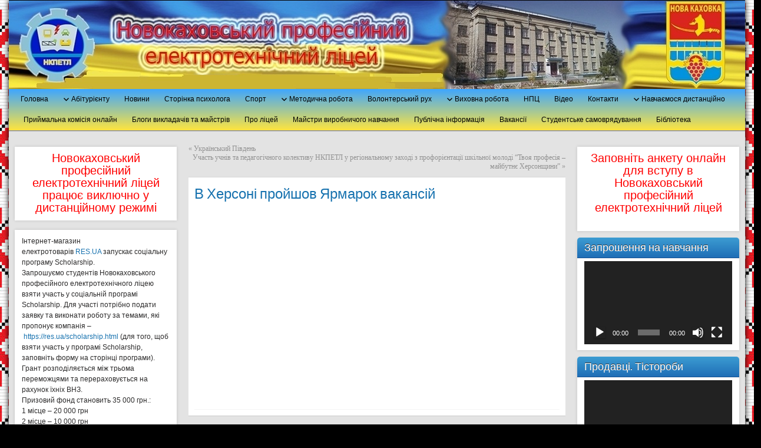

--- FILE ---
content_type: text/html; charset=UTF-8
request_url: https://nkpetl.org.ua/video/v-xersoni-projshov-yarmarok-vakansij/
body_size: 16638
content:
<!DOCTYPE html PUBLIC "-//W3C//DTD XHTML 1.0 Strict//EN" "http://www.w3.org/TR/xhtml1/DTD/xhtml1-strict.dtd">
<html xmlns="http://www.w3.org/1999/xhtml" lang="uk">
<head profile="http://gmpg.org/xfn/11">
    <meta http-equiv="Content-Type" content="text/html; charset=UTF-8" />
    <meta http-equiv="X-UA-Compatible" content="IE=Edge" />
    <title>В Херсоні пройшов Ярмарок вакансій » Новокаховський професійний електротехнічний ліцей | Новокаховський професійний електротехнічний ліцей</title>
    <link rel="pingback" href="https://nkpetl.org.ua/xmlrpc.php" /> 
    
	  
<!-- All In One SEO Pack 3.6.2[342,440] -->
<script type="application/ld+json" class="aioseop-schema">{"@context":"https://schema.org","@graph":[{"@type":"Organization","@id":"https://nkpetl.org.ua/#organization","url":"https://nkpetl.org.ua/","name":"Новокаховський професійний електротехнічний ліцей","sameAs":[]},{"@type":"WebSite","@id":"https://nkpetl.org.ua/#website","url":"https://nkpetl.org.ua/","name":"Новокаховський професійний електротехнічний ліцей","publisher":{"@id":"https://nkpetl.org.ua/#organization"},"potentialAction":{"@type":"SearchAction","target":"https://nkpetl.org.ua/?s={search_term_string}","query-input":"required name=search_term_string"}},{"@type":"WebPage","@id":"https://nkpetl.org.ua/video/v-xersoni-projshov-yarmarok-vakansij/#webpage","url":"https://nkpetl.org.ua/video/v-xersoni-projshov-yarmarok-vakansij/","inLanguage":"uk","name":"В Херсоні пройшов Ярмарок вакансій","isPartOf":{"@id":"https://nkpetl.org.ua/#website"},"breadcrumb":{"@id":"https://nkpetl.org.ua/video/v-xersoni-projshov-yarmarok-vakansij/#breadcrumblist"},"datePublished":"2018-05-07T07:34:09+00:00","dateModified":"2019-05-02T07:34:52+00:00"},{"@type":"Article","@id":"https://nkpetl.org.ua/video/v-xersoni-projshov-yarmarok-vakansij/#article","isPartOf":{"@id":"https://nkpetl.org.ua/video/v-xersoni-projshov-yarmarok-vakansij/#webpage"},"author":{"@id":"https://nkpetl.org.ua/author/admin/#author"},"headline":"В Херсоні пройшов Ярмарок вакансій","datePublished":"2018-05-07T07:34:09+00:00","dateModified":"2019-05-02T07:34:52+00:00","commentCount":0,"mainEntityOfPage":{"@id":"https://nkpetl.org.ua/video/v-xersoni-projshov-yarmarok-vakansij/#webpage"},"publisher":{"@id":"https://nkpetl.org.ua/#organization"},"articleSection":"Відео"},{"@type":"Person","@id":"https://nkpetl.org.ua/author/admin/#author","name":"admin","sameAs":[],"image":{"@type":"ImageObject","@id":"https://nkpetl.org.ua/#personlogo","url":"https://secure.gravatar.com/avatar/2fa47e1e319f6fafe060c8633254fb75?s=96&d=mm&r=g","width":96,"height":96,"caption":"admin"}},{"@type":"BreadcrumbList","@id":"https://nkpetl.org.ua/video/v-xersoni-projshov-yarmarok-vakansij/#breadcrumblist","itemListElement":[{"@type":"ListItem","position":1,"item":{"@type":"WebPage","@id":"https://nkpetl.org.ua/","url":"https://nkpetl.org.ua/","name":"Новокаховський професійний електротехнічний ліцей"}},{"@type":"ListItem","position":2,"item":{"@type":"WebPage","@id":"https://nkpetl.org.ua/video/v-xersoni-projshov-yarmarok-vakansij/","url":"https://nkpetl.org.ua/video/v-xersoni-projshov-yarmarok-vakansij/","name":"В Херсоні пройшов Ярмарок вакансій"}}]}]}</script>
<link rel="canonical" href="https://nkpetl.org.ua/video/v-xersoni-projshov-yarmarok-vakansij/" />
<!-- All In One SEO Pack -->
<link rel='dns-prefetch' href='//s.w.org' />
<link rel="alternate" type="application/rss+xml" title="Новокаховський професійний електротехнічний ліцей &raquo; стрічка" href="https://nkpetl.org.ua/feed/" />
<link rel="alternate" type="application/rss+xml" title="Новокаховський професійний електротехнічний ліцей &raquo; Канал коментарів" href="https://nkpetl.org.ua/comments/feed/" />
<link rel="alternate" type="application/rss+xml" title="Новокаховський професійний електротехнічний ліцей &raquo; В Херсоні пройшов Ярмарок вакансій Канал коментарів" href="https://nkpetl.org.ua/video/v-xersoni-projshov-yarmarok-vakansij/feed/" />
	<script type="text/javascript">
	WebFontConfig = {
		google: { families: ['Pontano+Sans::latin'] }
	};
	(function() {
		var wf = document.createElement('script');
		wf.src = ('https:' == document.location.protocol ? 'https' : 'http') + '://ajax.googleapis.com/ajax/libs/webfont/1/webfont.js';
		wf.type = 'text/javascript';
		wf.async = 'true';
		var s = document.getElementsByTagName('script')[0];
		s.parentNode.insertBefore(wf, s);
	})(); 
    </script>
    		<script type="text/javascript">
			window._wpemojiSettings = {"baseUrl":"https:\/\/s.w.org\/images\/core\/emoji\/11\/72x72\/","ext":".png","svgUrl":"https:\/\/s.w.org\/images\/core\/emoji\/11\/svg\/","svgExt":".svg","source":{"concatemoji":"https:\/\/nkpetl.org.ua\/wp-includes\/js\/wp-emoji-release.min.js?ver=5.0.24"}};
			!function(e,a,t){var n,r,o,i=a.createElement("canvas"),p=i.getContext&&i.getContext("2d");function s(e,t){var a=String.fromCharCode;p.clearRect(0,0,i.width,i.height),p.fillText(a.apply(this,e),0,0);e=i.toDataURL();return p.clearRect(0,0,i.width,i.height),p.fillText(a.apply(this,t),0,0),e===i.toDataURL()}function c(e){var t=a.createElement("script");t.src=e,t.defer=t.type="text/javascript",a.getElementsByTagName("head")[0].appendChild(t)}for(o=Array("flag","emoji"),t.supports={everything:!0,everythingExceptFlag:!0},r=0;r<o.length;r++)t.supports[o[r]]=function(e){if(!p||!p.fillText)return!1;switch(p.textBaseline="top",p.font="600 32px Arial",e){case"flag":return s([55356,56826,55356,56819],[55356,56826,8203,55356,56819])?!1:!s([55356,57332,56128,56423,56128,56418,56128,56421,56128,56430,56128,56423,56128,56447],[55356,57332,8203,56128,56423,8203,56128,56418,8203,56128,56421,8203,56128,56430,8203,56128,56423,8203,56128,56447]);case"emoji":return!s([55358,56760,9792,65039],[55358,56760,8203,9792,65039])}return!1}(o[r]),t.supports.everything=t.supports.everything&&t.supports[o[r]],"flag"!==o[r]&&(t.supports.everythingExceptFlag=t.supports.everythingExceptFlag&&t.supports[o[r]]);t.supports.everythingExceptFlag=t.supports.everythingExceptFlag&&!t.supports.flag,t.DOMReady=!1,t.readyCallback=function(){t.DOMReady=!0},t.supports.everything||(n=function(){t.readyCallback()},a.addEventListener?(a.addEventListener("DOMContentLoaded",n,!1),e.addEventListener("load",n,!1)):(e.attachEvent("onload",n),a.attachEvent("onreadystatechange",function(){"complete"===a.readyState&&t.readyCallback()})),(n=t.source||{}).concatemoji?c(n.concatemoji):n.wpemoji&&n.twemoji&&(c(n.twemoji),c(n.wpemoji)))}(window,document,window._wpemojiSettings);
		</script>
		<style type="text/css">
img.wp-smiley,
img.emoji {
	display: inline !important;
	border: none !important;
	box-shadow: none !important;
	height: 1em !important;
	width: 1em !important;
	margin: 0 .07em !important;
	vertical-align: -0.1em !important;
	background: none !important;
	padding: 0 !important;
}
</style>
<link rel='stylesheet' id='wp-block-library-css'  href='https://nkpetl.org.ua/wp-includes/css/dist/block-library/style.min.css?ver=5.0.24' type='text/css' media='all' />
<link rel='stylesheet' id='contact-form-7-css'  href='https://nkpetl.org.ua/wp-content/plugins/contact-form-7/includes/css/styles.css?ver=5.3' type='text/css' media='all' />
<link rel='stylesheet' id='wp-lightbox-2.min.css-css'  href='https://nkpetl.org.ua/wp-content/plugins/wp-lightbox-2/styles/lightbox.min.css?ver=1.3.4' type='text/css' media='all' />
<link rel='stylesheet' id='graphene-stylesheet-css'  href='https://nkpetl.org.ua/wp-content/themes/graphene/style.css?ver=5.0.24' type='text/css' media='screen' />
<script type='text/javascript' src='https://nkpetl.org.ua/wp-includes/js/jquery/jquery.js?ver=1.12.4'></script>
<script type='text/javascript' src='https://nkpetl.org.ua/wp-includes/js/jquery/jquery-migrate.min.js?ver=1.4.1'></script>
<script type='text/javascript' src='https://nkpetl.org.ua/wp-content/themes/graphene/js/jquery.infinitescroll.min.js?ver=5.0.24'></script>
<script type='text/javascript'>
/* <![CDATA[ */
var grapheneJS = {"templateUrl":"https:\/\/nkpetl.org.ua\/wp-content\/themes\/graphene","isSingular":"1","shouldShowComments":"","commentsOrder":"newest","sliderDisable":"1","sliderAnimation":"horizontal-slide","sliderTransSpeed":"400","sliderInterval":"7000","sliderDisplay":"bgimage-excerpt","infScroll":"1","infScrollClick":"","infScrollComments":"","totalPosts":"1","postsPerPage":"5","isPageNavi":"","infScrollMsgText":"Fetching window.grapheneInfScrollItemsPerPage more item from window.grapheneInfScrollItemsLeft left ...","infScrollMsgTextPlural":"Fetching window.grapheneInfScrollItemsPerPage more items from window.grapheneInfScrollItemsLeft left ...","infScrollFinishedText":"No more items to fetch","commentsPerPage":"50","totalComments":"0","infScrollCommentsMsg":"Fetching window.grapheneInfScrollCommentsPerPage more top level comment from window.grapheneInfScrollCommentsLeft left ...","infScrollCommentsMsgPlural":"Fetching window.grapheneInfScrollCommentsPerPage more top level comments from window.grapheneInfScrollCommentsLeft left ...","infScrollCommentsFinishedMsg":"No more comments to fetch"};
/* ]]> */
</script>
<script type='text/javascript' src='https://nkpetl.org.ua/wp-content/themes/graphene/js/graphene.js?ver=5.0.24'></script>
<link rel='https://api.w.org/' href='https://nkpetl.org.ua/wp-json/' />
<link rel="EditURI" type="application/rsd+xml" title="RSD" href="https://nkpetl.org.ua/xmlrpc.php?rsd" />
<link rel="wlwmanifest" type="application/wlwmanifest+xml" href="https://nkpetl.org.ua/wp-includes/wlwmanifest.xml" /> 
<link rel='prev' title='Український Південь' href='https://nkpetl.org.ua/video/ukra%d1%97nskij-pivden/' />
<link rel='next' title='Участь учнів та педагогічного колективу НКПЕТЛ у регіональному заході з профорієнтації шкільної молоді &#8220;Твоя професія &#8211; майбутнє Херсонщини&#8221;' href='https://nkpetl.org.ua/novosti/uchast-uchniv-ta-pedagogichnogo-kolektivu-nkpetl-u-regionalnomu-zaxodi-z-proforiyentaci%d1%97-shkilno%d1%97-molodi-tvoya-profesiya-majbutnye-xersonshhini/' />
<meta name="generator" content="WordPress 5.0.24" />
<link rel='shortlink' href='https://nkpetl.org.ua/?p=2215' />
<link rel="alternate" type="application/json+oembed" href="https://nkpetl.org.ua/wp-json/oembed/1.0/embed?url=https%3A%2F%2Fnkpetl.org.ua%2Fvideo%2Fv-xersoni-projshov-yarmarok-vakansij%2F" />
<link rel="alternate" type="text/xml+oembed" href="https://nkpetl.org.ua/wp-json/oembed/1.0/embed?url=https%3A%2F%2Fnkpetl.org.ua%2Fvideo%2Fv-xersoni-projshov-yarmarok-vakansij%2F&#038;format=xml" />
<style type="text/css">
#header-menu-wrap{ background: #ffe53e; background: -moz-linear-gradient(#3ea6ff, #ffe53e); background: -webkit-linear-gradient(#3ea6ff, #ffe53e); background: -o-linear-gradient(#3ea6ff, #ffe53e); -ms-filter: "progid:DXImageTransform.Microsoft.gradient(startColorStr='#3ea6ff', EndColorStr='#ffe53e')"; background: linear-gradient(#3ea6ff, #ffe53e); }#header-menu > li > a{color: #000000}#header-menu ul li, .primary-menu-preview.dropdown ul li{ background: #ebeb0e; background: -moz-linear-gradient(#52a0f8, #ebeb0e); background: -webkit-linear-gradient(#52a0f8, #ebeb0e); background: -o-linear-gradient(#52a0f8, #ebeb0e); -ms-filter: "progid:DXImageTransform.Microsoft.gradient(startColorStr='#52a0f8', EndColorStr='#ebeb0e')"; background: linear-gradient(#52a0f8, #ebeb0e); }#header-menu ul li:hover,#header-menu ul li.current-menu-item,#header-menu ul li.current-menu-ancestor,.primary-menu-preview.dropdown ul li.current-menu-item,.primary-menu-preview.dropdown ul li.current-menu-ancestor{ background: #7c7777; background: -moz-linear-gradient(#ffffff, #7c7777); background: -webkit-linear-gradient(#ffffff, #7c7777); background: -o-linear-gradient(#ffffff, #7c7777); -ms-filter: "progid:DXImageTransform.Microsoft.gradient(startColorStr='#ffffff', EndColorStr='#7c7777')"; background: linear-gradient(#ffffff, #7c7777); }#header-menu ul li:hover > a,#header-menu ul li.current-menu-item > a,#header-menu ul li.current-menu-ancestor > a,.primary-menu-preview.dropdown ul li.current-menu-item > a,.primary-menu-preview.dropdown ul li.current-menu-ancestor > a{color: #000000}.header_title, .header_title a, .header_title a:visited, .header_title a:hover, .header_desc {color:#blank}#nav li ul{width:200px} #nav li ul ul{margin-left:200px}#header-menu ul li a, #secondary-menu ul li a{width:180px}#content .featured_slider, .container_16 #content .slider_post {width:1230px}#header{height:150px}.container_16 {width:1250px}.container_16 .grid_1{width:58.125px}.container_16 .prefix_1{padding-left:78.125px}.container_16 .suffix_1{padding-right:78.125px}.container_16 .push_1{left:78.125px}.container_16 .pull_1{left:-78.125px}.container_16 .grid_2{width:136.25px}.container_16 .prefix_2{padding-left:156.25px}.container_16 .suffix_2{padding-right:156.25px}.container_16 .push_2{left:156.25px}.container_16 .pull_2{left:-156.25px}.container_16 .grid_3{width:214.375px}.container_16 .prefix_3{padding-left:234.375px}.container_16 .suffix_3{padding-right:234.375px}.container_16 .push_3{left:234.375px}.container_16 .pull_3{left:-234.375px}.container_16 .grid_4{width:292.5px}.container_16 .prefix_4{padding-left:312.5px}.container_16 .suffix_4{padding-right:312.5px}.container_16 .push_4{left:312.5px}.container_16 .pull_4{left:-312.5px}.container_16 .grid_5{width:370.625px}.container_16 .prefix_5{padding-left:390.625px}.container_16 .suffix_5{padding-right:390.625px}.container_16 .push_5{left:390.625px}.container_16 .pull_5{left:-390.625px}.container_16 .grid_6{width:448.75px}.container_16 .prefix_6{padding-left:468.75px}.container_16 .suffix_6{padding-right:468.75px}.container_16 .push_6{left:468.75px}.container_16 .pull_6{left:-468.75px}.container_16 .grid_7{width:526.875px}.container_16 .prefix_7{padding-left:546.875px}.container_16 .suffix_7{padding-right:546.875px}.container_16 .push_7{left:546.875px}.container_16 .pull_7{left:-546.875px}.container_16 .grid_8{width:605px}.container_16 .prefix_8{padding-left:625px}.container_16 .suffix_8{padding-right:625px}.container_16 .push_8{left:625px}.container_16 .pull_8{left:-625px}.container_16 .grid_9{width:683.125px}.container_16 .prefix_9{padding-left:703.125px}.container_16 .suffix_9{padding-right:703.125px}.container_16 .push_9{left:703.125px}.container_16 .pull_9{left:-703.125px}.container_16 .grid_10{width:761.25px}.container_16 .prefix_10{padding-left:781.25px}.container_16 .suffix_10{padding-right:781.25px}.container_16 .push_10{left:781.25px}.container_16 .pull_10{left:-781.25px}.container_16 .grid_11{width:839.375px}.container_16 .prefix_11{padding-left:859.375px}.container_16 .suffix_11{padding-right:859.375px}.container_16 .push_11{left:859.375px}.container_16 .pull_11{left:-859.375px}.container_16 .grid_12{width:917.5px}.container_16 .prefix_12{padding-left:937.5px}.container_16 .suffix_12{padding-right:937.5px}.container_16 .push_12{left:937.5px}.container_16 .pull_12{left:-937.5px}.container_16 .grid_13{width:995.625px}.container_16 .prefix_13{padding-left:1015.625px}.container_16 .suffix_13{padding-right:1015.625px}.container_16 .push_13{left:1015.625px}.container_16 .pull_13{left:-1015.625px}.container_16 .grid_14{width:1073.75px}.container_16 .prefix_14{padding-left:1093.75px}.container_16 .suffix_14{padding-right:1093.75px}.container_16 .push_14{left:1093.75px}.container_16 .pull_14{left:-1093.75px}.container_16 .grid_15{width:1151.875px}.container_16 .prefix_15{padding-left:1171.875px}.container_16 .suffix_15{padding-right:1171.875px}.container_16 .push_15{left:1171.875px}.container_16 .pull_15{left:-1171.875px}.container_16 .grid_16{width:1230px}.container_16 .prefix_16{padding-left:1250px}.container_16 .suffix_16{padding-right:1250px}.container_16 .push_16{left:1250px}.container_16 .pull_16{left:-1250px}.header-img {margin-left: -625px}#content-main, #content-main .grid_8, .container_16 .slider_post, #comments #respond {width:640px}#sidebar1 {width:275px}#sidebar2 {width:275px}.three-columns .comment-form-author, .three-columns .comment-form-email, .three-columns .comment-form-url {width:193.33333333333px}.three-columns .graphene-form-field {width:185.33333333333px}.three-columns #commentform textarea {width:612px}
</style>
	<!--[if lte IE 7]>
      <style type="text/css" media="screen">
      	#footer, div.sidebar-wrap, .block-button, .featured_slider, #slider_root, #nav li ul, .pie{behavior: url(https://nkpetl.org.ua/wp-content/themes/graphene/js/PIE.php);}
        .featured_slider{margin-top:0 !important;}
        #header-menu-wrap {z-index:5}
      </style>
    <![endif]-->
    <style type="text/css" id="custom-background-css">
body.custom-background { background-image: url("https://nkpetl.org.ua/wp-content/uploads/2018/01/1-1.jpg"); background-position: center top; background-size: auto; background-repeat: repeat; background-attachment: scroll; }
</style>
<link rel="icon" href="https://nkpetl.org.ua/wp-content/uploads/2019/04/cropped-Icon-2-32x32.jpg" sizes="32x32" />
<link rel="icon" href="https://nkpetl.org.ua/wp-content/uploads/2019/04/cropped-Icon-2-192x192.jpg" sizes="192x192" />
<link rel="apple-touch-icon-precomposed" href="https://nkpetl.org.ua/wp-content/uploads/2019/04/cropped-Icon-2-180x180.jpg" />
<meta name="msapplication-TileImage" content="https://nkpetl.org.ua/wp-content/uploads/2019/04/cropped-Icon-2-270x270.jpg" />
</head>
<body class="post-template-default single single-post postid-2215 single-format-standard custom-background full-width-slider three_col_center three-columns">



<div id="container" class="container_16">
    
    
        <div id="header">
    	
        <img src="https://nkpetl.org.ua/wp-content/uploads/2022/08/03-1-нн.jpg" alt="" width="1250" height="150" class="header-img" />        	       
        		
                
		    </div>
    <div id="nav">
                <div id="header-menu-wrap" class="clearfix">
			<ul id="header-menu" class="menu clearfix"><li id="menu-item-93" class="menu-item menu-item-type-post_type menu-item-object-page menu-item-home menu-item-93"><a href="https://nkpetl.org.ua/">Головна</a></li>
<li id="menu-item-1819" class="menu-item menu-item-type-custom menu-item-object-custom menu-item-has-children menu-item-ancestor menu-item-1819"><a href="https://nkpetl.org.ua/abiturijentu/">Абітурієнту</a>
<ul class="sub-menu">
	<li id="menu-item-3087" class="menu-item menu-item-type-post_type menu-item-object-page menu-item-3087"><a href="https://nkpetl.org.ua/pro-informacijnu-kompaniyu-shhodo-vstupu-ditej-ta-molodi-z-timchasovo-okupovanix-teritorij-ukra%d1%97ni-do-zakladiv-osviti/">Про інформаційну компанію щодо вступу дітей та молоді з тимчасово окупованих територій України до закладів освіти</a></li>
	<li id="menu-item-1822" class="menu-item menu-item-type-custom menu-item-object-custom menu-item-has-children menu-item-ancestor menu-item-1822"><a href="https://nkpetl.org.ua/abiturijentu/profesiji/">Професії</a>
	<ul class="sub-menu">
		<li id="menu-item-1894" class="menu-item menu-item-type-custom menu-item-object-custom menu-item-1894"><a href="https://nkpetl.org.ua/abiturijentu/profesiji/ruhtyvalnuk-kyzoviv-elektrogazozvarnuk/">Рихтувальник кузовiв. Електрогазозварник</a></li>
		<li id="menu-item-1913" class="menu-item menu-item-type-custom menu-item-object-custom menu-item-1913"><a href="https://nkpetl.org.ua/abiturijentu/profesiji/elektrogazozvarnuk-koval-ruchnogo-kuvannja/">Електрогазозварник. Коваль ручного кування</a></li>
		<li id="menu-item-1921" class="menu-item menu-item-type-custom menu-item-object-custom menu-item-1921"><a href="https://nkpetl.org.ua/abiturijentu/profesiji/prodavec-prodovolchuh-ta-neprodovolchuh-tovariv-tistorob/">Продавець продовольчих товарів. Продавець непродовольчих товарів. Тістороб</a></li>
		<li id="menu-item-1900" class="menu-item menu-item-type-custom menu-item-object-custom menu-item-1900"><a href="https://nkpetl.org.ua/abiturijentu/profesiji/oficiant-barmen/">Офіціант. Бармен</a></li>
	</ul>
</li>
	<li id="menu-item-2238" class="menu-item menu-item-type-taxonomy menu-item-object-category menu-item-2238"><a href="https://nkpetl.org.ua/category/proforijetacijni-zahodu/">Профорiєнтацiйнi заходи</a></li>
</ul>
</li>
<li id="menu-item-202" class="menu-item menu-item-type-taxonomy menu-item-object-category menu-item-202"><a href="https://nkpetl.org.ua/category/novosti/">Новини</a></li>
<li id="menu-item-2699" class="menu-item menu-item-type-custom menu-item-object-custom menu-item-2699"><a href="https://sites.google.com/view/psy-nkpetl/головна-сторінка">Сторінка психолога</a></li>
<li id="menu-item-363" class="menu-item menu-item-type-taxonomy menu-item-object-category menu-item-363"><a href="https://nkpetl.org.ua/category/sport/">Спорт</a></li>
<li id="menu-item-1808" class="menu-item menu-item-type-custom menu-item-object-custom menu-item-has-children menu-item-ancestor menu-item-1808"><a href="https://nkpetl.org.ua/metodichna-robota">Методична робота</a>
<ul class="sub-menu">
	<li id="menu-item-2095" class="menu-item menu-item-type-custom menu-item-object-custom menu-item-2095"><a href="https://nkpetl.org.ua/metoduchna-robota-novunu">Новини</a></li>
	<li id="menu-item-1809" class="menu-item menu-item-type-custom menu-item-object-custom menu-item-1809"><a href="https://nkpetl.org.ua/metodichna-robota/jakisnuj-sklad-pedpracivnukiv/">Якiсний склад педпрацiвникiв</a></li>
	<li id="menu-item-1815" class="menu-item menu-item-type-custom menu-item-object-custom menu-item-1815"><a href="https://nkpetl.org.ua/metodichna-robota/atestacija-pedpracivnukiv/">Атестацiя педпрацiвникiв</a></li>
	<li id="menu-item-1850" class="menu-item menu-item-type-custom menu-item-object-custom menu-item-1850"><a href="https://nkpetl.org.ua/metodichna-robota/robota-nad-jenmp/">Робота над ЄНМП</a></li>
	<li id="menu-item-2093" class="menu-item menu-item-type-custom menu-item-object-custom menu-item-2093"><a href="https://nkpetl.org.ua/metodichna-robota/sajtu-i-blogu-pedpracivnukiv-liceju/">Сайти і блоги педпрацівників лiцею</a></li>
	<li id="menu-item-2173" class="menu-item menu-item-type-custom menu-item-object-custom menu-item-2173"><a href="https://nkpetl.org.ua/metodichna-robota/informatuvno-normatuvni-dokumentu/">Інформативно-нормативні документи</a></li>
</ul>
</li>
<li id="menu-item-602" class="menu-item menu-item-type-taxonomy menu-item-object-category menu-item-602"><a href="https://nkpetl.org.ua/category/volonterskij-rux/">Волонтерський рух</a></li>
<li id="menu-item-621" class="menu-item menu-item-type-taxonomy menu-item-object-category menu-item-has-children menu-item-ancestor menu-item-621"><a href="https://nkpetl.org.ua/category/vixovna-robota/">Виховна робота</a>
<ul class="sub-menu">
	<li id="menu-item-2284" class="menu-item menu-item-type-custom menu-item-object-custom menu-item-2284"><a href="https://nkpetl.org.ua/normatuvno-pravovi-dokumentu/">Нормативно-правові документи</a></li>
	<li id="menu-item-2280" class="menu-item menu-item-type-custom menu-item-object-custom menu-item-2280"><a href="https://nkpetl.org.ua/profesijno-orijentacijna-robota/">Проф. орієнтаційна робота</a></li>
	<li id="menu-item-2288" class="menu-item menu-item-type-custom menu-item-object-custom menu-item-2288"><a href="https://nkpetl.org.ua/jak-obratu-profesijy/">Як обрати професію…</a></li>
</ul>
</li>
<li id="menu-item-1963" class="menu-item menu-item-type-custom menu-item-object-custom menu-item-1963"><a href="https://nkpetl.org.ua/npc/">НПЦ</a></li>
<li id="menu-item-2184" class="menu-item menu-item-type-taxonomy menu-item-object-category current-post-ancestor current-menu-parent current-post-parent menu-item-2184"><a href="https://nkpetl.org.ua/category/video/">Відео</a></li>
<li id="menu-item-171" class="menu-item menu-item-type-post_type menu-item-object-page menu-item-171"><a href="https://nkpetl.org.ua/kontaktna-informatsiya/">Контакти</a></li>
<li id="menu-item-2422" class="menu-item menu-item-type-post_type menu-item-object-page menu-item-has-children menu-item-ancestor menu-item-2422"><a href="https://nkpetl.org.ua/navchayemosya-distancijno/">Навчаємося дистанційно</a>
<ul class="sub-menu">
	<li id="menu-item-3096" class="menu-item menu-item-type-custom menu-item-object-custom menu-item-3096"><a href="https://classroom.google.com/c/ODAwOTUzNDA3OTU2">Група РЕ-01</a></li>
	<li id="menu-item-3097" class="menu-item menu-item-type-custom menu-item-object-custom menu-item-3097"><a href="https://classroom.google.com/c/Nzc1MDg0MjQzOTU3">Група ОБ-02</a></li>
	<li id="menu-item-3098" class="menu-item menu-item-type-custom menu-item-object-custom menu-item-3098"><a href="https://classroom.google.com/c/NzA5MDIzMTYzNDEw">Група РЕ-03</a></li>
	<li id="menu-item-3099" class="menu-item menu-item-type-custom menu-item-object-custom menu-item-3099"><a href="https://classroom.google.com/c/NjIwOTMzMzI0MjQw">Група ЕК-04</a></li>
	<li id="menu-item-3100" class="menu-item menu-item-type-custom menu-item-object-custom menu-item-3100"><a href="https://classroom.google.com/c/NzEwMjE2NDU1NjIx">Група ППТ-05</a></li>
	<li id="menu-item-3101" class="menu-item menu-item-type-custom menu-item-object-custom menu-item-3101"><a href="https://classroom.google.com/c/Nzc1MDUwMjIwMjgx">Група ППТ-06</a></li>
	<li id="menu-item-3102" class="menu-item menu-item-type-custom menu-item-object-custom menu-item-3102"><a href="https://classroom.google.com/c/Nzc1MDg0NjU2MjUz">Група ЕК-07</a></li>
	<li id="menu-item-3103" class="menu-item menu-item-type-custom menu-item-object-custom menu-item-3103"><a href="https://classroom.google.com/c/NzA5MTk1MjY0MDA3">Група ЕМ-08</a></li>
	<li id="menu-item-3104" class="menu-item menu-item-type-custom menu-item-object-custom menu-item-3104"><a href="https://classroom.google.com/c/NzEwMjc2MTc3MjMw">Група РЕ-09</a></li>
	<li id="menu-item-3105" class="menu-item menu-item-type-custom menu-item-object-custom menu-item-3105"><a href="https://classroom.google.com/c/NzkwMjQ5MjA3NjIx">Група ППТ-10</a></li>
	<li id="menu-item-3106" class="menu-item menu-item-type-custom menu-item-object-custom menu-item-3106"><a href="https://classroom.google.com/w/NzA5MjA5MjYxMzM5/t/all">Група ППТ-11</a></li>
	<li id="menu-item-3108" class="menu-item menu-item-type-custom menu-item-object-custom menu-item-3108"><a href="https://classroom.google.com/c/NzEwMjUyMzYyMzI1">Група ОБ-12</a></li>
	<li id="menu-item-3107" class="menu-item menu-item-type-custom menu-item-object-custom menu-item-3107"><a href="https://classroom.google.com/c/NzEwMjYwNjk2MDk5">Група ЕМ-13</a></li>
</ul>
</li>
<li id="menu-item-2498" class="menu-item menu-item-type-post_type menu-item-object-page menu-item-2498"><a href="https://nkpetl.org.ua/prijmalna-komisiya-onlajn/">Приймальна комісія онлайн</a></li>
<li id="menu-item-2597" class="menu-item menu-item-type-post_type menu-item-object-page menu-item-2597"><a href="https://nkpetl.org.ua/blogi-vikladachiv-ta-majstriv/">Блоги викладачів та майстрів</a></li>
<li id="menu-item-2717" class="menu-item menu-item-type-post_type menu-item-object-page menu-item-2717"><a href="https://nkpetl.org.ua/pro-licej/">Про ліцей</a></li>
<li id="menu-item-2966" class="menu-item menu-item-type-post_type menu-item-object-page menu-item-2966"><a href="https://nkpetl.org.ua/majstri-virobnichogo-navchannya/">Майстри виробничого навчання</a></li>
<li id="menu-item-2995" class="menu-item menu-item-type-post_type menu-item-object-page menu-item-2995"><a href="https://nkpetl.org.ua/publichna-informaciya/">Публічна інформація</a></li>
<li id="menu-item-3003" class="menu-item menu-item-type-post_type menu-item-object-page menu-item-3003"><a href="https://nkpetl.org.ua/vakansi%d1%97/">Вакансії</a></li>
<li id="menu-item-3067" class="menu-item menu-item-type-post_type menu-item-object-page menu-item-3067"><a href="https://nkpetl.org.ua/uchnivske-samovryaduvannya/">Студентське самоврядування</a></li>
<li id="menu-item-3070" class="menu-item menu-item-type-custom menu-item-object-custom menu-item-3070"><a href="https://sites.google.com/view/katarinchen9791/%D0%BD%D0%BE%D1%80%D0%BC%D0%B0%D1%82%D0%B8%D0%B2%D0%BD%D0%BE-%D0%BF%D1%80%D0%B0%D0%B2%D0%BE%D0%B2%D1%96-%D0%B0%D0%BA%D1%82%D0%B8">Бібліотека</a></li>
</ul>            
            <div class="clear"></div>
            
			            
                    
        </div>
		
                
        <div class="menu-bottom-shadow">&nbsp;</div>


        
    </div>

    
    <div id="content" class="clearfix hfeed">
                
            
<div id="sidebar2" class="sidebar grid_4">

	
    <div id="text-14" class="sidebar-wrap clearfix widget_text">			<div class="textwidget"><p style="text-align: center;"><span style="font-size: 20px; color: #ff0000;">Новокаховський професійний електротехнічний ліцей працює виключно у дистанційному режимі</span></p>
</div>
		</div><div id="text-17" class="sidebar-wrap clearfix widget_text">			<div class="textwidget"><p>Інтернет-магазин електротоварів <a href="http://res.ua/" target="_blank" rel="noopener" data-saferedirecturl="https://www.google.com/url?q=http://RES.UA&amp;source=gmail&amp;ust=1721926932668000&amp;usg=AOvVaw0bf6eTkO6sXtq5YGk7aXO3">RES.UA</a> запускає соціальну програму Scholarship.</p>
<p>Запрошуємо студентів Новокаховського професійного електротехнічного ліцею взяти участь у соціальній програмі Scholarship. Для участі потрібно подати заявку та виконати роботу за темами, які пропонує компанія &#8211; <a href="https://res.ua/scholarship.html" target="_blank" rel="noopener" data-saferedirecturl="https://www.google.com/url?q=https://res.ua/scholarship.html&amp;source=gmail&amp;ust=1721926932668000&amp;usg=AOvVaw2LiAqYGz8L2la4s99Gt00T">https://res.ua/scholarship.<wbr />html</a> (для того, щоб взяти участь у програмі Scholarship, заповніть форму на сторінці програми). Грант розподіляється між трьома переможцями та перераховується на рахунок їхніх ВНЗ.</p>
<p>Призовий фонд становить 35 000 грн.:</p>
<p>1 місце &#8211; 20 000 грн</p>
<p>2 місце &#8211; 10 000 грн</p>
<p>3 місце &#8211; 5 000 грн.</p>
<p>Деталі можна прочитати на сторінці проєкту <a href="https://res.ua/scholarship.html" target="_blank" rel="noopener" data-saferedirecturl="https://www.google.com/url?q=https://res.ua/scholarship.html&amp;source=gmail&amp;ust=1721926932668000&amp;usg=AOvVaw2LiAqYGz8L2la4s99Gt00T">https://res.ua/scholarship.<wbr />html</a> .</p>
<p>Приймаємо роботи до 24 липня 2025 року, оголошення результатів — 4 серпня 2025 року.</p>
<p>Важливо! Уважно прочитайте <a href="https://res.ua/scholarship.html" target="_blank" rel="noopener" data-saferedirecturl="https://www.google.com/url?q=https://res.ua/scholarship.html&amp;source=gmail&amp;ust=1721926932668000&amp;usg=AOvVaw2LiAqYGz8L2la4s99Gt00T">умови конкурсу</a> перед початком роботи. Журі ретельно перевіряє кожну статтю.</p>
</div>
		</div><div id="pages-2" class="sidebar-wrap clearfix widget_pages"><h3>Сторінки</h3>		<ul>
			<li class="page_item page-item-2594"><a href="https://nkpetl.org.ua/blogi-vikladachiv-ta-majstriv/">Блоги викладачів та майстрів</a></li>
<li class="page_item page-item-2781"><a href="https://nkpetl.org.ua/videourok-z-predmetu-gigiyena-ta-sanitariya-virobnictva/">Відеоурок з предмету &#8220;Гігієна та санітарія виробництва&#8221;</a></li>
<li class="page_item page-item-52 page_item_has_children menu-item-ancestor"><a href="https://nkpetl.org.ua/vazhliva-informatsiya/">Важлива інформація</a>
<ul class='children'>
	<li class="page_item page-item-2306"><a href="https://nkpetl.org.ua/vazhliva-informatsiya/bezpeka-v-merezhi-internet/">Безпека в мережі Інтернет</a></li>
	<li class="page_item page-item-2313"><a href="https://nkpetl.org.ua/vazhliva-informatsiya/bezpeka-akauntiv/">Безпека акаунтів: захисти себе від злому</a></li>
</ul>
</li>
<li class="page_item page-item-3001"><a href="https://nkpetl.org.ua/vakansi%d1%97/">Вакансії</a></li>
<li class="page_item page-item-1368"><a href="https://nkpetl.org.ua/vibir-pidruchnikiv/">Вибір підручників</a></li>
<li class="page_item page-item-2460"><a href="https://nkpetl.org.ua/vikladachi/">Викладачі (дистанційне навчання)</a></li>
<li class="page_item page-item-2578"><a href="https://nkpetl.org.ua/vchitel-roku/">Вчитель року</a></li>
<li class="page_item page-item-65"><a href="https://nkpetl.org.ua/">Головна</a></li>
<li class="page_item page-item-2799"><a href="https://nkpetl.org.ua/diya-cifrova-osvita/">Дія. Цифрова освіта</a></li>
<li class="page_item page-item-2464"><a href="https://nkpetl.org.ua/majstri-virobnichogo-navchannya/">Майстри виробничого навчання</a></li>
<li class="page_item page-item-2420 page_item_has_children menu-item-ancestor"><a href="https://nkpetl.org.ua/navchayemosya-distancijno/">Навчаємося дистанційно</a>
<ul class='children'>
	<li class="page_item page-item-2921"><a href="https://nkpetl.org.ua/navchayemosya-distancijno/videourok-z-zarubizhno%d1%97-literaturi/">Відеоурок з Зарубіжної літератури</a></li>
	<li class="page_item page-item-2611"><a href="https://nkpetl.org.ua/navchayemosya-distancijno/majster-roku/">Майстер року</a></li>
	<li class="page_item page-item-2758"><a href="https://nkpetl.org.ua/navchayemosya-distancijno/onlajn-urok-z-geografi%d1%97/">Онлайн урок з Географії</a></li>
	<li class="page_item page-item-2925"><a href="https://nkpetl.org.ua/navchayemosya-distancijno/onlajn-urok-z-predmeta-texnologi%d1%97/">Онлайн – урок з предмета «Технології»</a></li>
	<li class="page_item page-item-2766"><a href="https://nkpetl.org.ua/navchayemosya-distancijno/onlajn-urok-z-osnov-galuzevo%d1%97-ekonomiki/">Онлайн-урок з &#8220;Основ галузевої економіки&#8221;</a></li>
	<li class="page_item page-item-2796"><a href="https://nkpetl.org.ua/navchayemosya-distancijno/onlajn-urok-z-inozemno%d1%97-movi/">Онлайн-урок з іноземної мови</a></li>
	<li class="page_item page-item-2786"><a href="https://nkpetl.org.ua/navchayemosya-distancijno/onlajn-urok-z-predmetu-ukra%d1%97nska-literatura/">Онлайн-урок з предмету &#8220;Українська література&#8221;</a></li>
	<li class="page_item page-item-2806"><a href="https://nkpetl.org.ua/navchayemosya-distancijno/onlajn-urok-z-fiziki/">Онлайн-урок з фізики</a></li>
	<li class="page_item page-item-2760"><a href="https://nkpetl.org.ua/navchayemosya-distancijno/onlajn-urok-z-ximi%d1%97/">Онлайн-урок з “Хімії”</a></li>
</ul>
</li>
<li class="page_item page-item-2281"><a href="https://nkpetl.org.ua/normatuvno-pravovi-dokumentu/">Нормативно-правові документи</a></li>
<li class="page_item page-item-2608"><a href="https://nkpetl.org.ua/onlajn-konsultaci%d1%97-psixologa/">Онлайн консультації психолога</a></li>
<li class="page_item page-item-2722"><a href="https://nkpetl.org.ua/onlajn-urok-z-kreslennya/">Онлайн-урок з &#8220;Креслення&#8221;</a></li>
<li class="page_item page-item-2496"><a href="https://nkpetl.org.ua/prijmalna-komisiya-onlajn/">Приймальна комісія онлайн</a></li>
<li class="page_item page-item-3085"><a href="https://nkpetl.org.ua/pro-informacijnu-kompaniyu-shhodo-vstupu-ditej-ta-molodi-z-timchasovo-okupovanix-teritorij-ukra%d1%97ni-do-zakladiv-osviti/">Про інформаційну компанію щодо вступу дітей та молоді з тимчасово окупованих територій України до закладів освіти</a></li>
<li class="page_item page-item-2715"><a href="https://nkpetl.org.ua/pro-licej/">Про ліцей</a></li>
<li class="page_item page-item-2277"><a href="https://nkpetl.org.ua/profesijno-orijentacijna-robota/">Проф. орієнтаційна робота</a></li>
<li class="page_item page-item-2993"><a href="https://nkpetl.org.ua/publichna-informaciya/">Публічна інформація</a></li>
<li class="page_item page-item-48"><a href="https://nkpetl.org.ua/sport/">Спорт</a></li>
<li class="page_item page-item-626"><a href="https://nkpetl.org.ua/uchnivske-samovryaduvannya/">Студентське самоврядування</a></li>
<li class="page_item page-item-2285"><a href="https://nkpetl.org.ua/jak-obratu-profesijy/">Як обрати професію…</a></li>
<li class="page_item page-item-1968 page_item_has_children menu-item-ancestor"><a href="https://nkpetl.org.ua/navchalno-materialna-baza/">Навчально-матерiальна база</a>
<ul class='children'>
	<li class="page_item page-item-1972 page_item_has_children menu-item-ancestor"><a href="https://nkpetl.org.ua/navchalno-materialna-baza/kabinetu-zagalnoosvitnoji-pidgotovku/">Кабiнети загальноосвiтньої пiдготовки</a>
	<ul class='children'>
		<li class="page_item page-item-1976"><a href="https://nkpetl.org.ua/navchalno-materialna-baza/kabinetu-zagalnoosvitnoji-pidgotovku/1-himija-ta-biologija/">#1. Кабiнет Хiмiї та Бiологiї</a></li>
		<li class="page_item page-item-1982"><a href="https://nkpetl.org.ua/navchalno-materialna-baza/kabinetu-zagalnoosvitnoji-pidgotovku/3-istorija-ta-pravo/">#3. Кабiнет Iсторiї та Правознавства</a></li>
		<li class="page_item page-item-1988"><a href="https://nkpetl.org.ua/navchalno-materialna-baza/kabinetu-zagalnoosvitnoji-pidgotovku/4-matematuka/">#4. Кабiнет Математики</a></li>
		<li class="page_item page-item-1994"><a href="https://nkpetl.org.ua/navchalno-materialna-baza/kabinetu-zagalnoosvitnoji-pidgotovku/6-zahust-vitchiznu/">#6. Кабiнет Захисту Вiтчизни</a></li>
		<li class="page_item page-item-1998"><a href="https://nkpetl.org.ua/navchalno-materialna-baza/kabinetu-zagalnoosvitnoji-pidgotovku/7-ukrajinska-mova-ta-literatura/">#7. Кабiнет Украiнської мови та лiтератури</a></li>
		<li class="page_item page-item-2004"><a href="https://nkpetl.org.ua/navchalno-materialna-baza/kabinetu-zagalnoosvitnoji-pidgotovku/8-anglijska-mova/">#8. Кабiнет Англiйської мови</a></li>
		<li class="page_item page-item-2008"><a href="https://nkpetl.org.ua/navchalno-materialna-baza/kabinetu-zagalnoosvitnoji-pidgotovku/9-informatuka-ta-geografija/">#9. Кабiнет Iнформацiйно-комунiкацiйних технологiй навчання та Географiї</a></li>
		<li class="page_item page-item-2012"><a href="https://nkpetl.org.ua/navchalno-materialna-baza/kabinetu-zagalnoosvitnoji-pidgotovku/12-fizuka/">#12. Кабiнет Фiзики</a></li>
		<li class="page_item page-item-2016"><a href="https://nkpetl.org.ua/navchalno-materialna-baza/kabinetu-zagalnoosvitnoji-pidgotovku/13-ohorona-praci/">#13. Кабiнет Охорони працi</a></li>
	</ul>
</li>
	<li class="page_item page-item-2020 page_item_has_children menu-item-ancestor"><a href="https://nkpetl.org.ua/navchalno-materialna-baza/kabinetu-specialnuh-duscuplin/">Кабiнети спецiальних дисциплiн</a>
	<ul class='children'>
		<li class="page_item page-item-2025"><a href="https://nkpetl.org.ua/navchalno-materialna-baza/kabinetu-specialnuh-duscuplin/2-metaloobrobka/">#2. Кабiнет спецтехнологiй з професiй металообробки</a></li>
		<li class="page_item page-item-2029"><a href="https://nkpetl.org.ua/navchalno-materialna-baza/kabinetu-specialnuh-duscuplin/5-elektrotehnika/">#5. Кабiнет-лабораторiя Електротехнiки</a></li>
		<li class="page_item page-item-2033"><a href="https://nkpetl.org.ua/navchalno-materialna-baza/kabinetu-specialnuh-duscuplin/11-oficiant-barmen/">#11. Кабiнет спецпредметiв з професiї Офiцiант. Бармен</a></li>
	</ul>
</li>
	<li class="page_item page-item-2049 page_item_has_children menu-item-ancestor"><a href="https://nkpetl.org.ua/navchalno-materialna-baza/majserni/">Майстернi</a>
	<ul class='children'>
		<li class="page_item page-item-2053"><a href="https://nkpetl.org.ua/navchalno-materialna-baza/majserni/rixtuvalna-majsternya/">Рихтувальна майстерня</a></li>
		<li class="page_item page-item-2077"><a href="https://nkpetl.org.ua/navchalno-materialna-baza/majserni/slyusarna-majsernya/">Слюсарна майстерня</a></li>
		<li class="page_item page-item-2057"><a href="https://nkpetl.org.ua/navchalno-materialna-baza/majserni/bar-majsternja/">Бар-майстерня</a></li>
		<li class="page_item page-item-2061"><a href="https://nkpetl.org.ua/navchalno-materialna-baza/majserni/elektromontazhna-majsternja/">Електромонтажна майстерня</a></li>
		<li class="page_item page-item-2065"><a href="https://nkpetl.org.ua/navchalno-materialna-baza/majserni/elektrogazozvarjuvalnuj-poligon/">Електрогазозварювальний полiгон №2</a></li>
		<li class="page_item page-item-2069"><a href="https://nkpetl.org.ua/navchalno-materialna-baza/majserni/kuznja/">Кузня</a></li>
		<li class="page_item page-item-2073"><a href="https://nkpetl.org.ua/navchalno-materialna-baza/majserni/tokarno-frereruvalna-majsternja/">Токарно-фрезерувальна майстерня</a></li>
	</ul>
</li>
	<li class="page_item page-item-2037"><a href="https://nkpetl.org.ua/navchalno-materialna-baza/metoduchnuj-kabinet/">Методичний кабiнет</a></li>
</ul>
</li>
<li class="page_item page-item-19 page_item_has_children menu-item-ancestor"><a href="https://nkpetl.org.ua/abiturijentu/">Абітурієнту</a>
<ul class='children'>
	<li class="page_item page-item-50 page_item_has_children menu-item-ancestor"><a href="https://nkpetl.org.ua/abiturijentu/profesiji/">Професії</a>
	<ul class='children'>
		<li class="page_item page-item-1889"><a href="https://nkpetl.org.ua/abiturijentu/profesiji/ruhtyvalnuk-kyzoviv-elektrogazozvarnuk/">Рихтувальник кузовiв. Електрогазозварник</a></li>
		<li class="page_item page-item-1895"><a href="https://nkpetl.org.ua/abiturijentu/profesiji/oficiant-barmen/">Офіціант. Бармен</a></li>
		<li class="page_item page-item-1910"><a href="https://nkpetl.org.ua/abiturijentu/profesiji/elektrogazozvarnuk-koval-ruchnogo-kuvannja/">Електрогазозварник. Коваль ручного кування</a></li>
		<li class="page_item page-item-1918"><a href="https://nkpetl.org.ua/abiturijentu/profesiji/prodavec-prodovolchuh-ta-neprodovolchuh-tovariv-tistorob/">Продавець продовольчих товарів. Продавець непродовольчих товарів. Тістороб</a></li>
	</ul>
</li>
</ul>
</li>
<li class="page_item page-item-41"><a href="https://nkpetl.org.ua/kerivnuctvo/">Керівництво</a></li>
<li class="page_item page-item-1826 page_item_has_children menu-item-ancestor"><a href="https://nkpetl.org.ua/pedagogichnuj-kolektuv/">Педагогiчний колектив</a>
<ul class='children'>
	<li class="page_item page-item-2130"><a href="https://nkpetl.org.ua/pedagogichnuj-kolektuv/vikladachi/">Викладачi</a></li>
</ul>
</li>
<li class="page_item page-item-345 page_item_has_children menu-item-ancestor"><a href="https://nkpetl.org.ua/storinka-psuhologa/">Сторінка психолога</a>
<ul class='children'>
	<li class="page_item page-item-631"><a href="https://nkpetl.org.ua/storinka-psuhologa/informaciya-dlya-batkiv/">Інформація для батьків</a></li>
	<li class="page_item page-item-635"><a href="https://nkpetl.org.ua/storinka-psuhologa/informaciya-dlya-vikladachiv/">Інформація для викладачів</a></li>
	<li class="page_item page-item-633"><a href="https://nkpetl.org.ua/storinka-psuhologa/informaciya-dlya-uchniv/">Інформація для учнів</a></li>
	<li class="page_item page-item-637"><a href="https://nkpetl.org.ua/storinka-psuhologa/videomaterialu/">Відеоматеріали</a></li>
	<li class="page_item page-item-629"><a href="https://nkpetl.org.ua/storinka-psuhologa/dokumentaciya/">Документація</a></li>
</ul>
</li>
<li class="page_item page-item-2081"><a href="https://nkpetl.org.ua/terrutorija-liceju/">Территорiя лiцею</a></li>
<li class="page_item page-item-1275"><a href="https://nkpetl.org.ua/finansova-zvitnist/">Фінансова звітність</a></li>
<li class="page_item page-item-46 page_item_has_children menu-item-ancestor"><a href="https://nkpetl.org.ua/metodichna-robota/">Методична робота</a>
<ul class='children'>
	<li class="page_item page-item-1812"><a href="https://nkpetl.org.ua/metodichna-robota/atestacija-pedpracivnukiv/">Атестацiя педпрацiвникiв</a></li>
	<li class="page_item page-item-1847"><a href="https://nkpetl.org.ua/metodichna-robota/robota-nad-jenmp/">Робота над ЄНМП</a></li>
	<li class="page_item page-item-1805"><a href="https://nkpetl.org.ua/metodichna-robota/jakisnuj-sklad-pedpracivnukiv/">Якiсний склад педпрацiвникiв</a></li>
	<li class="page_item page-item-2086"><a href="https://nkpetl.org.ua/metodichna-robota/sajtu-i-blogu-pedpracivnukiv-liceju/">Сайти і блоги педпрацівників лiцею</a></li>
	<li class="page_item page-item-2170"><a href="https://nkpetl.org.ua/metodichna-robota/informatuvno-normatuvni-dokumentu/">Інформативно-нормативні документи</a></li>
</ul>
</li>
<li class="page_item page-item-21"><a href="https://nkpetl.org.ua/kontaktna-informatsiya/">Контакти</a></li>
<li class="page_item page-item-1962"><a href="https://nkpetl.org.ua/npc/">Навчально-практичний центр електротехнічних та зварювальних технологій</a></li>
		</ul>
		</div>    
        
    
</div><!-- #sidebar2 -->        
        <div id="content-main" class="clearfix grid_8">
        
	
	<div class="post-nav clearfix">
		<p class="previous">&laquo; <a href="https://nkpetl.org.ua/video/ukra%d1%97nskij-pivden/" rel="prev">Український Південь</a></p>
		<p class="next-post"><a href="https://nkpetl.org.ua/novosti/uchast-uchniv-ta-pedagogichnogo-kolektivu-nkpetl-u-regionalnomu-zaxodi-z-proforiyentaci%d1%97-shkilno%d1%97-molodi-tvoya-profesiya-majbutnye-xersonshhini/" rel="next">Участь учнів та педагогічного колективу НКПЕТЛ у регіональному заході з профорієнтації шкільної молоді &#8220;Твоя професія &#8211; майбутнє Херсонщини&#8221;</a> &raquo;</p>
			</div>
	        
<div id="post-2215" class="clearfix post post-2215 type-post status-publish format-standard hentry category-video nodate">
	
		
	<div class="entry clearfix">
    	
                		
                
                
                
		        <h1 class="post-title entry-title">
			В Херсоні пройшов Ярмарок вакансій			        </h1>
		
				<div class="post-meta clearfix">
			
									
									
									
														
						
					</div>
		
				<div class="entry-content clearfix">
							
										
						<p><iframe src="https://www.youtube.com/embed/H0juw0BF72E" width="560" height="315" frameborder="0" allowfullscreen="allowfullscreen"></iframe></p>
			
						
						
		</div>
		
				<div class="entry-footer clearfix">
									
						
					</div>
	</div>
</div>






            
  
    </div><!-- #content-main -->
    
    	
    
<div id="sidebar1" class="sidebar grid_4">

	
    <div id="text-16" class="sidebar-wrap clearfix widget_text">			<div class="textwidget"><p style="text-align: center;"><a href="https://forms.gle/NWYEb2UTWJgAShdd7"><span style="font-size: 20px; color: #ff0000;">Заповніть анкету онлайн для вступу в Новокаховський професійний електротехнічний ліцей</span></a></p>
<p>&nbsp;</p>
</div>
		</div><div id="media_video-18" class="sidebar-wrap clearfix widget_media_video"><h3>Запрошення на навчання</h3><div style="width:100%;" class="wp-video"><!--[if lt IE 9]><script>document.createElement('video');</script><![endif]-->
<video class="wp-video-shortcode" id="video-2215-1" preload="metadata" controls="controls"><source type="video/youtube" src="https://youtu.be/TL9-j9QGa90?_=1" /><a href="https://youtu.be/TL9-j9QGa90">https://youtu.be/TL9-j9QGa90</a></video></div></div><div id="media_video-17" class="sidebar-wrap clearfix widget_media_video"><h3>Продавці. Тістороби</h3><div style="width:100%;" class="wp-video"><video class="wp-video-shortcode" id="video-2215-2" preload="metadata" controls="controls"><source type="video/youtube" src="https://www.youtube.com/watch?v=hxxVUj3pJhw&#038;_=2" /><a href="https://www.youtube.com/watch?v=hxxVUj3pJhw">https://www.youtube.com/watch?v=hxxVUj3pJhw</a></video></div></div><div id="media_video-9" class="sidebar-wrap clearfix widget_media_video"><h3>Професія &#8220;Електрогазозварник&#8221;</h3><div style="width:100%;" class="wp-video"><video class="wp-video-shortcode" id="video-2215-3" preload="metadata" controls="controls"><source type="video/youtube" src="https://youtu.be/J3kogEf_3p8?_=3" /><a href="https://youtu.be/J3kogEf_3p8">https://youtu.be/J3kogEf_3p8</a></video></div></div><div id="media_video-12" class="sidebar-wrap clearfix widget_media_video"><h3>Продавець продовольчих та непродовольчих товарів</h3><div style="width:100%;" class="wp-video"><video class="wp-video-shortcode" id="video-2215-4" preload="metadata" controls="controls"><source type="video/youtube" src="https://youtu.be/HDijLcB_Atg?_=4" /><a href="https://youtu.be/HDijLcB_Atg">https://youtu.be/HDijLcB_Atg</a></video></div></div><div id="media_video-11" class="sidebar-wrap clearfix widget_media_video"><h3>Токар. Фрезерувальник</h3><div style="width:100%;" class="wp-video"><video class="wp-video-shortcode" id="video-2215-5" preload="metadata" controls="controls"><source type="video/youtube" src="https://youtu.be/UsnU2YZ0LfY?_=5" /><a href="https://youtu.be/UsnU2YZ0LfY">https://youtu.be/UsnU2YZ0LfY</a></video></div></div><div id="media_video-14" class="sidebar-wrap clearfix widget_media_video"><h3>Рихтувальник кузовів</h3><div style="width:100%;" class="wp-video"><video class="wp-video-shortcode" id="video-2215-6" preload="metadata" controls="controls"><source type="video/youtube" src="https://youtu.be/8zzkn2dRmVQ?_=6" /><a href="https://youtu.be/8zzkn2dRmVQ">https://youtu.be/8zzkn2dRmVQ</a></video></div></div><div id="media_video-13" class="sidebar-wrap clearfix widget_media_video"><h3>Офіціант. Бармен</h3><div style="width:100%;" class="wp-video"><video class="wp-video-shortcode" id="video-2215-7" preload="metadata" controls="controls"><source type="video/youtube" src="https://youtu.be/FVKFxk8nIY8?_=7" /><a href="https://youtu.be/FVKFxk8nIY8">https://youtu.be/FVKFxk8nIY8</a></video></div></div><div id="media_video-15" class="sidebar-wrap clearfix widget_media_video"><h3>Електромонтер</h3><div style="width:100%;" class="wp-video"><video class="wp-video-shortcode" id="video-2215-8" preload="metadata" controls="controls"><source type="video/youtube" src="https://youtu.be/SfNm6ECf39E?_=8" /><a href="https://youtu.be/SfNm6ECf39E">https://youtu.be/SfNm6ECf39E</a></video></div></div><div id="media_video-16" class="sidebar-wrap clearfix widget_media_video"><h3>Коваль ручного кування</h3><div style="width:100%;" class="wp-video"><video class="wp-video-shortcode" id="video-2215-9" preload="metadata" controls="controls"><source type="video/youtube" src="https://youtu.be/g6jWhKVagKc?_=9" /><a href="https://youtu.be/g6jWhKVagKc">https://youtu.be/g6jWhKVagKc</a></video></div></div><div id="text-2" class="sidebar-wrap clearfix widget_text"><h3>Наше розташування</h3>			<div class="textwidget"><iframe src="https://www.google.com/maps/embed?pb=!1m18!1m12!1m3!1d1366.9012581756476!2d33.36786255808097!3d46.74907593262087!2m3!1f0!2f0!3f0!3m2!1i1024!2i768!4f13.1!3m3!1m2!1s0x40c38ffc4d8211d7%3A0xff0c987f4d83d3e1!2sNovokakhovs%CA%B9kyy+Profesiynyy+Elektrotekhnichnyy+Litsey!5e0!3m2!1sru!2sua!4v1554985223002!5m2!1sru!2sua" frameborder="0" style="border:0" allowfullscreen></iframe></div>
		</div><div id="text-10" class="sidebar-wrap clearfix widget_text"><h3>Протидія домашнього насильства</h3>			<div class="textwidget"><p><a href="https://nkpetl.org.ua/novosti/protidiya-domashnogo-nasilstva-pid-chas-karantinu/"><img class="size-medium wp-image-1200 aligncenter" src="https://drive.google.com/uc?export=view&amp;id=14beepJIfIRNHEYSA4kMSWWeJPB1D2Cr2" alt="Новокаховський професійний електротехнічний ліцей" width="250" height="150" /></a></p>
</div>
		</div><div id="text-6" class="sidebar-wrap clearfix widget_text"><h3>Національна дитяча гаряча лінія</h3>			<div class="textwidget"><a href="http://la-strada.org.ua" target="blank"><img src="http://la-strada.org.ua/La_strada_2_2.gif" alt="Національна дитяча гаряча лінія"></a></div>
		</div><div id="text-7" class="sidebar-wrap clearfix widget_text"><h3>Національна гаряча лінія з питань запобігання домашнього насильства, торгівлі людьми й гендерної дискримінації</h3>			<div class="textwidget"><a href="http://la-strada.org.ua" target="blank"><img src="http://la-strada.org.ua/La_strada_1_3.gif" alt="Національна гаряча лінія"></a></div>
		</div><div id="calendar-3" class="sidebar-wrap clearfix widget_calendar"><h3>Календар</h3><div id="calendar_wrap" class="calendar_wrap"><table id="wp-calendar">
	<caption>Січень 2026</caption>
	<thead>
	<tr>
		<th scope="col" title="Понеділок">Пн</th>
		<th scope="col" title="Вівторок">Вт</th>
		<th scope="col" title="Середа">Ср</th>
		<th scope="col" title="Четвер">Чт</th>
		<th scope="col" title="П’ятниця">Пт</th>
		<th scope="col" title="Субота">Сб</th>
		<th scope="col" title="Неділя">Нд</th>
	</tr>
	</thead>

	<tfoot>
	<tr>
		<td colspan="3" id="prev"><a href="https://nkpetl.org.ua/2025/07/">&laquo; Лип</a></td>
		<td class="pad">&nbsp;</td>
		<td colspan="3" id="next" class="pad">&nbsp;</td>
	</tr>
	</tfoot>

	<tbody>
	<tr>
		<td colspan="3" class="pad">&nbsp;</td><td>1</td><td>2</td><td>3</td><td>4</td>
	</tr>
	<tr>
		<td>5</td><td>6</td><td>7</td><td>8</td><td>9</td><td>10</td><td>11</td>
	</tr>
	<tr>
		<td>12</td><td>13</td><td>14</td><td>15</td><td>16</td><td>17</td><td>18</td>
	</tr>
	<tr>
		<td>19</td><td>20</td><td>21</td><td>22</td><td>23</td><td id="today">24</td><td>25</td>
	</tr>
	<tr>
		<td>26</td><td>27</td><td>28</td><td>29</td><td>30</td><td>31</td>
		<td class="pad" colspan="1">&nbsp;</td>
	</tr>
	</tbody>
	</table></div></div><div id="text-8" class="sidebar-wrap clearfix widget_text"><h3>Працює Національна дитяча «гаряча» лінія з попередження насильства</h3>			<div class="textwidget"><p style="text-align: justify;"><span style="font-size: 16px;">Працює Національна дитяча «гаряча» лінія з попередження насильства, торгівлі людьми та гендерної дискримінації.</span></p>
<p style="text-align: justify;"><span style="font-size: 16px;">Національна дитяча «гаряча» лінія (<span style="color: #ff0000;"><strong>116111</strong></span> з мобільного) яка є безкоштовною, анонімною та конфіденційною.</span></p>
<p style="text-align: justify;"><span style="color: #ff0000; font-size: 16px;"><strong>Працює щоденно, окрім неділі, з 12.00 до 24.00, у  суботу з 12.00 до 16.00.</strong></span></p>
&nbsp;

&nbsp;

&nbsp;</div>
		</div>    
        
    
</div><!-- #sidebar1 -->    
    
</div><!-- #content -->



<div id="footer" class="clearfix">
    
        <div id="copyright">
    	<h3>Copyright</h3>
		            <p>
            &copy; 2026 Новокаховський професійний електротехнічний ліцей.            </p>
                
        
    	    </div>

		<div class="footer-menu-wrap">
    	<ul id="footer-menu" class="clearfix">
			                    	<li class="menu-item return-top"><a href="#">Повернутися на початок</a></li>
                    </ul>
    </div>
    	
        <div id="developer" class="grid_7">
      <!--  <p>
        <a href="http://www.graphene-theme.com/">Тема "Graphene"</a> - <a href="http://wp-templates.ru/">Шаблоны сайтов</a> - <a href="http://searchtimes.ru/">Настройка WordPress</a>
        </p>
-->
	    </div>
        
    </div><!-- #footer -->


</div><!-- #container -->


	<!--[if IE 8]>
    <script type="text/javascript">
        (function($) {
            var imgs, i, w;
            var imgs = document.getElementsByTagName( 'img' );
            maxwidth = 0.98 * $( '.entry-content' ).width();
            for( i = 0; i < imgs.length; i++ ) {
                w = imgs[i].getAttribute( 'width' );
                if ( w > maxwidth ) {
                    imgs[i].removeAttribute( 'width' );
                    imgs[i].removeAttribute( 'height' );
                }
            }
        })(jQuery);
    </script>
    <![endif]-->
<link rel='stylesheet' id='mediaelement-css'  href='https://nkpetl.org.ua/wp-includes/js/mediaelement/mediaelementplayer-legacy.min.css?ver=4.2.6-78496d1' type='text/css' media='all' />
<link rel='stylesheet' id='wp-mediaelement-css'  href='https://nkpetl.org.ua/wp-includes/js/mediaelement/wp-mediaelement.min.css?ver=5.0.24' type='text/css' media='all' />
<script type='text/javascript'>
/* <![CDATA[ */
var wpcf7 = {"apiSettings":{"root":"https:\/\/nkpetl.org.ua\/wp-json\/contact-form-7\/v1","namespace":"contact-form-7\/v1"}};
/* ]]> */
</script>
<script type='text/javascript' src='https://nkpetl.org.ua/wp-content/plugins/contact-form-7/includes/js/scripts.js?ver=5.3'></script>
<script type='text/javascript'>
/* <![CDATA[ */
var JQLBSettings = {"fitToScreen":"0","resizeSpeed":"400","displayDownloadLink":"0","navbarOnTop":"0","loopImages":"","resizeCenter":"","marginSize":"","linkTarget":"","help":"","prevLinkTitle":"previous image","nextLinkTitle":"next image","prevLinkText":"\u00ab Previous","nextLinkText":"Next \u00bb","closeTitle":"close image gallery","image":"Image ","of":" of ","download":"Download","jqlb_overlay_opacity":"80","jqlb_overlay_color":"#000000","jqlb_overlay_close":"1","jqlb_border_width":"10","jqlb_border_color":"#ffffff","jqlb_border_radius":"0","jqlb_image_info_background_transparency":"100","jqlb_image_info_bg_color":"#ffffff","jqlb_image_info_text_color":"#000000","jqlb_image_info_text_fontsize":"10","jqlb_show_text_for_image":"1","jqlb_next_image_title":"next image","jqlb_previous_image_title":"previous image","jqlb_next_button_image":"https:\/\/nkpetl.org.ua\/wp-content\/plugins\/wp-lightbox-2\/styles\/images\/next.gif","jqlb_previous_button_image":"https:\/\/nkpetl.org.ua\/wp-content\/plugins\/wp-lightbox-2\/styles\/images\/prev.gif","jqlb_maximum_width":"","jqlb_maximum_height":"","jqlb_show_close_button":"1","jqlb_close_image_title":"close image gallery","jqlb_close_image_max_heght":"22","jqlb_image_for_close_lightbox":"https:\/\/nkpetl.org.ua\/wp-content\/plugins\/wp-lightbox-2\/styles\/images\/closelabel.gif","jqlb_keyboard_navigation":"1","jqlb_popup_size_fix":"0"};
/* ]]> */
</script>
<script type='text/javascript' src='https://nkpetl.org.ua/wp-content/plugins/wp-lightbox-2/wp-lightbox-2.min.js?ver=1.3.4.1'></script>
<script type='text/javascript' src='https://nkpetl.org.ua/wp-includes/js/comment-reply.min.js?ver=5.0.24'></script>
<script type='text/javascript' src='https://nkpetl.org.ua/wp-includes/js/wp-embed.min.js?ver=5.0.24'></script>
<script type='text/javascript'>
var mejsL10n = {"language":"uk","strings":{"mejs.install-flash":"Flash player \u043f\u043b\u0430\u0433\u0456\u043d \u0431\u0443\u0432 \u0432\u0438\u043c\u043a\u043d\u0435\u043d\u0438\u0439 \u0430\u0431\u043e \u043d\u0435 \u0431\u0443\u0432 \u0432\u0441\u0442\u0430\u043d\u043e\u0432\u043b\u0435\u043d\u0438\u0439 \u0443 \u0432\u0430\u0448\u043e\u043c\u0443 \u0431\u0440\u0430\u0443\u0437\u0435\u0440\u0456. \u0411\u0443\u0434\u044c \u043b\u0430\u0441\u043a\u0430, \u0432\u0432\u0456\u043c\u043a\u043d\u0456\u0442\u044c \u043f\u043b\u0430\u0433\u0456\u043d Flash player \u0430\u0431\u043e \u0437\u0430\u0432\u0430\u043d\u0442\u0430\u0436\u0442\u0435 \u043e\u0441\u0442\u0430\u043d\u043d\u044e \u0432\u0435\u0440\u0441\u0456\u044e \u0437 https:\/\/get.adobe.com\/flashplayer\/","mejs.fullscreen-off":"\u0412\u0438\u043c\u043a\u043d\u0443\u0442\u0438 \u043f\u043e\u0432\u043d\u043e\u0435\u043a\u0440\u0430\u043d\u043d\u0438\u0439 \u0440\u0435\u0436\u0438\u043c","mejs.fullscreen-on":"\u041f\u043e\u0432\u043d\u0438\u0439 \u0435\u043a\u0440\u0430\u043d","mejs.download-video":"\u0417\u0430\u0432\u0430\u043d\u0442\u0430\u0436\u0438\u0442\u0438 \u0432\u0456\u0434\u0435\u043e","mejs.fullscreen":"\u041f\u043e\u0432\u043d\u0438\u0439 \u0435\u043a\u0440\u0430\u043d","mejs.time-jump-forward":["\u0412\u043f\u0435\u0440\u0435\u0434 \u043d\u0430 1 \u0441\u0435\u043a\u0443\u043d\u0434\u0443","\u0421\u0442\u0440\u0438\u0431\u043d\u0443\u0442\u0438 \u0434\u0430\u043b\u0456 \u043d\u0430 %1&nbsp;\u0441"],"mejs.loop":"\u0412\u0432\u0456\u043c\u043a\u043d\u0443\u0442\u0438\/\u0432\u0438\u043c\u043a\u043d\u0443\u0442\u0438 \u0437\u0430\u0446\u0438\u043a\u043b\u0435\u043d\u043d\u044f","mejs.play":"\u0412\u0456\u0434\u0442\u0432\u043e\u0440\u0438\u0442\u0438","mejs.pause":"\u041f\u0440\u0438\u0437\u0443\u043f\u0438\u043d\u0438\u0442\u0438","mejs.close":"\u0417\u0430\u043a\u0440\u0438\u0442\u0438","mejs.time-slider":"\u0428\u043a\u0430\u043b\u0430 \u0447\u0430\u0441\u0443","mejs.time-help-text":"\u0412\u0438\u043a\u043e\u0440\u0438\u0441\u0442\u043e\u0432\u0443\u0439\u0442\u0435 \u043a\u043b\u0430\u0432\u0456\u0448\u0456 \u0437\u0456 \u0441\u0442\u0440\u0456\u043b\u043a\u0430\u043c\u0438 \u041b\u0456\u0432\u043e\u0440\u0443\u0447\/\u041f\u0440\u0430\u0432\u043e\u0440\u0443\u0447 \u0434\u043b\u044f \u043f\u0435\u0440\u0435\u043c\u0456\u0449\u0435\u043d\u043d\u044f \u043d\u0430 \u043e\u0434\u043d\u0443 \u0441\u0435\u043a\u0443\u043d\u0434\u0443, \u0442\u0430 \u0412\u0433\u043e\u0440\u0443\/\u0412\u043d\u0438\u0437 \u0434\u043b\u044f \u043f\u0435\u0440\u0435\u043c\u0456\u0449\u0435\u043d\u043d\u044f \u043d\u0430 \u0434\u0435\u0441\u044f\u0442\u044c \u0441\u0435\u043a\u0443\u043d\u0434.","mejs.time-skip-back":["\u041f\u0435\u0440\u0435\u0439\u0442\u0438 \u043d\u0430\u0437\u0430\u0434 \u043d\u0430 1 \u0441\u0435\u043a\u0443\u043d\u0434\u0443","\u041d\u0430\u0437\u0430\u0434 \u043d\u0430 %1 \u0441\u0435\u043a\u0443\u043d\u0434"],"mejs.captions-subtitles":"\u0421\u0443\u0431\u0442\u0438\u0442\u0440\u0438","mejs.captions-chapters":"\u0420\u043e\u0437\u0434\u0456\u043b\u0438","mejs.none":"\u041d\u0435\u043c\u0430\u0454","mejs.mute-toggle":"\u0412\u0432\u0456\u043c\u043a\u043d\u0443\u0442\u0438\/\u0432\u0438\u043c\u043a\u043d\u0443\u0442\u0438 \u0437\u0432\u0443\u043a","mejs.volume-help-text":"\u0412\u0438\u043a\u043e\u0440\u0438\u0441\u0442\u043e\u0432\u0443\u0439\u0442\u0435 \u043a\u043b\u0430\u0432\u0456\u0448\u0456 \u0437\u0456 \u0441\u0442\u0440\u0456\u043b\u043a\u0430\u043c\u0438 \u0412\u0433\u043e\u0440\u0443\/\u0412\u043d\u0438\u0437 \u0434\u043b\u044f \u0437\u0431\u0456\u043b\u044c\u0448\u0435\u043d\u043d\u044f \u0447\u0438 \u0437\u043c\u0435\u043d\u0448\u0435\u043d\u043d\u044f \u0433\u0443\u0447\u043d\u043e\u0441\u0442\u0456.","mejs.unmute":"\u0423\u0432\u0456\u043c\u043a\u043d\u0443\u0442\u0438 \u0437\u0432\u0443\u043a","mejs.mute":"\u0412\u0438\u043c\u043a\u043d\u0443\u0442\u0438 \u0437\u0432\u0443\u043a","mejs.volume-slider":"\u0420\u0435\u0433\u0443\u043b\u044f\u0442\u043e\u0440 \u0433\u0443\u0447\u043d\u043e\u0441\u0442\u0456","mejs.video-player":"\u0412\u0456\u0434\u0435\u043e\u043f\u0440\u043e\u0433\u0440\u0430\u0432\u0430\u0447","mejs.audio-player":"\u0410\u0443\u0434\u0456\u043e\u043f\u0440\u043e\u0433\u0440\u0430\u0432\u0430\u0447","mejs.ad-skip":"\u041f\u0440\u043e\u043f\u0443\u0441\u0442\u0438\u0442\u0438 \u0440\u0435\u043a\u043b\u0430\u043c\u0443","mejs.ad-skip-info":["\u041f\u0440\u043e\u043f\u0443\u0441\u0442\u0438\u0442\u0438 \u0447\u0435\u0440\u0435\u0437 1 \u0441\u0435\u043a\u0443\u043d\u0434\u0443","\u041f\u0440\u043e\u043f\u0443\u0441\u0442\u0438\u0442\u0438 \u0447\u0435\u0440\u0435\u0437 %1&nbsp;\u0441"],"mejs.source-chooser":"\u0412\u0438\u0431\u0456\u0440 \u0434\u0436\u0435\u0440\u0435\u043b\u0430","mejs.stop":"\u0421\u0442\u043e\u043f","mejs.speed-rate":"\u0428\u0432\u0438\u0434\u043a\u0456\u0441\u0442\u044c","mejs.live-broadcast":"\u041f\u0440\u044f\u043c\u0430 \u0442\u0440\u0430\u043d\u0441\u043b\u044f\u0446\u0456\u044f","mejs.afrikaans":"\u0410\u0444\u0440\u0438\u043a\u0430\u043d\u0441\u044c\u043a\u0438\u0439","mejs.albanian":"\u0410\u043b\u0431\u0430\u043d\u0441\u044c\u043a\u0438\u0439","mejs.arabic":"\u0410\u0440\u0430\u0431\u0441\u044c\u043a\u0438\u0439","mejs.belarusian":"\u0411\u0456\u043b\u043e\u0440\u0443\u0441\u044c\u043a\u0438\u0439","mejs.bulgarian":"\u0411\u043e\u043b\u0433\u0430\u0440\u0441\u044c\u043a\u0438\u0439","mejs.catalan":"\u041a\u0430\u0442\u0430\u043b\u043e\u043d\u0441\u044c\u043a\u0438\u0439","mejs.chinese":"\u041a\u0438\u0442\u0430\u0439\u0441\u044c\u043a\u0438\u0439","mejs.chinese-simplified":"\u041a\u0438\u0442\u0430\u0439\u0441\u044c\u043a\u0438\u0439 (\u0441\u043f\u0440\u043e\u0449\u0435\u043d\u0438\u0439)","mejs.chinese-traditional":"\u041a\u0438\u0442\u0430\u0439\u0441\u044c\u043a\u0438\u0439 (\u0442\u0440\u0430\u0434\u0438\u0446\u0456\u0439\u043d\u0438\u0439)","mejs.croatian":"\u0425\u043e\u0440\u0432\u0430\u0442\u0441\u044c\u043a\u0438\u0439","mejs.czech":"\u0427\u0435\u0441\u044c\u043a\u0438\u0439","mejs.danish":"\u0414\u0430\u043d\u0441\u044c\u043a\u0438\u0439","mejs.dutch":"\u041d\u0456\u0434\u0435\u0440\u043b\u0430\u043d\u0434\u0441\u044c\u043a\u0438\u0439 (\u0433\u043e\u043b\u043b\u0430\u043d\u0434\u0441\u044c\u043a\u0438\u0439)","mejs.english":"\u0410\u043d\u0433\u043b\u0456\u0439\u0441\u044c\u043a\u0438\u0439","mejs.estonian":"\u0415\u0441\u0442\u043e\u043d\u0441\u044c\u043a\u0438\u0439","mejs.filipino":"\u0424\u0456\u043b\u0456\u043f\u043f\u0456\u043d\u0441\u044c\u043a\u0438\u0439","mejs.finnish":"\u0424\u0456\u043d\u0441\u044c\u043a\u0438\u0439","mejs.french":"\u0424\u0440\u0430\u043d\u0446\u0443\u0437\u044c\u043a\u0438\u0439","mejs.galician":"\u0413\u0430\u043b\u0456\u0441\u0456\u0439\u0441\u044c\u043a\u0438\u0439","mejs.german":"\u041d\u0456\u043c\u0435\u0446\u044c\u043a\u0438\u0439","mejs.greek":"\u0413\u0440\u0435\u0446\u044c\u043a\u0438\u0439","mejs.haitian-creole":"\u0413\u0430\u0457\u0442\u044f\u043d\u0441\u044c\u043a\u0438\u0439 \u043a\u0440\u0435\u043e\u043b\u044c\u0441\u044c\u043a\u0438\u0439","mejs.hebrew":"\u0406\u0432\u0440\u0438\u0442","mejs.hindi":"\u0425\u0456\u043d\u0434\u0456","mejs.hungarian":"\u0423\u0433\u043e\u0440\u0441\u044c\u043a\u0438\u0439","mejs.icelandic":"\u0406\u0441\u043b\u0430\u043d\u0434\u0441\u044c\u043a\u0438\u0439","mejs.indonesian":"\u0406\u043d\u0434\u043e\u043d\u0435\u0437\u0456\u0439\u0441\u044c\u043a\u0438\u0439","mejs.irish":"\u0406\u0440\u043b\u0430\u043d\u0434\u0441\u044c\u043a\u0438\u0439","mejs.italian":"\u0406\u0442\u0430\u043b\u0456\u0439\u0441\u044c\u043a\u0438\u0439","mejs.japanese":"\u042f\u043f\u043e\u043d\u0441\u044c\u043a\u0438\u0439","mejs.korean":"\u041a\u043e\u0440\u0435\u0439\u0441\u044c\u043a\u0438\u0439","mejs.latvian":"\u041b\u0430\u0442\u0432\u0456\u0439\u0441\u044c\u043a\u0438\u0439","mejs.lithuanian":"\u041b\u0438\u0442\u043e\u0432\u0441\u044c\u043a\u0438\u0439","mejs.macedonian":"\u041c\u0430\u043a\u0435\u0434\u043e\u043d\u0441\u044c\u043a\u0438\u0439","mejs.malay":"\u041c\u0430\u043b\u0430\u0439\u0441\u044c\u043a\u0438\u0439","mejs.maltese":"\u041c\u0430\u043b\u044c\u0442\u0456\u0439\u0441\u044c\u043a\u0438\u0439","mejs.norwegian":"\u041d\u043e\u0440\u0432\u0435\u0436\u0441\u044c\u043a\u0438\u0439","mejs.persian":"\u041f\u0435\u0440\u0441\u044c\u043a\u0438\u0439","mejs.polish":"\u041f\u043e\u043b\u044c\u0441\u044c\u043a\u0438\u0439","mejs.portuguese":"\u041f\u043e\u0440\u0442\u0443\u0433\u0430\u043b\u044c\u0441\u044c\u043a\u0438\u0439","mejs.romanian":"\u0420\u0443\u043c\u0443\u043d\u0441\u044c\u043a\u0438\u0439","mejs.russian":"\u0420\u043e\u0441\u0456\u0439\u0441\u044c\u043a\u0438\u0439","mejs.serbian":"\u0421\u0435\u0440\u0431\u0441\u044c\u043a\u0438\u0439","mejs.slovak":"\u0421\u043b\u043e\u0432\u0430\u0446\u044c\u043a\u0438\u0439","mejs.slovenian":"\u0421\u043b\u043e\u0432\u0435\u043d\u0441\u044c\u043a\u0438\u0439","mejs.spanish":"\u0406\u0441\u043f\u0430\u043d\u0441\u044c\u043a\u0438\u0439","mejs.swahili":"\u0421\u0443\u0430\u0445\u0456\u043b\u0456","mejs.swedish":"\u0428\u0432\u0435\u0434\u0441\u044c\u043a\u0438\u0439","mejs.tagalog":"\u0422\u0430\u0433\u0430\u043b\u043e\u0433","mejs.thai":"\u0422\u0430\u0439\u0441\u044c\u043a\u0438\u0439","mejs.turkish":"\u0422\u0443\u0440\u0435\u0446\u044c\u043a\u0438\u0439","mejs.ukrainian":"\u0423\u043a\u0440\u0430\u0457\u043d\u0441\u044c\u043a\u0430","mejs.vietnamese":"\u0412'\u0454\u0442\u043d\u0430\u043c\u0441\u044c\u043a\u0438\u0439","mejs.welsh":"\u0412\u0430\u043b\u043b\u0456\u0439\u0441\u044c\u043a\u0438\u0439","mejs.yiddish":"\u0406\u0434\u0438\u0448"}};
</script>
<script type='text/javascript' src='https://nkpetl.org.ua/wp-includes/js/mediaelement/mediaelement-and-player.min.js?ver=4.2.6-78496d1'></script>
<script type='text/javascript' src='https://nkpetl.org.ua/wp-includes/js/mediaelement/mediaelement-migrate.min.js?ver=5.0.24'></script>
<script type='text/javascript'>
/* <![CDATA[ */
var _wpmejsSettings = {"pluginPath":"\/wp-includes\/js\/mediaelement\/","classPrefix":"mejs-","stretching":"responsive"};
/* ]]> */
</script>
<script type='text/javascript' src='https://nkpetl.org.ua/wp-includes/js/mediaelement/wp-mediaelement.min.js?ver=5.0.24'></script>
<script type='text/javascript' src='https://nkpetl.org.ua/wp-includes/js/mediaelement/renderers/vimeo.min.js?ver=4.2.6-78496d1'></script>

<script defer src="https://static.cloudflareinsights.com/beacon.min.js/vcd15cbe7772f49c399c6a5babf22c1241717689176015" integrity="sha512-ZpsOmlRQV6y907TI0dKBHq9Md29nnaEIPlkf84rnaERnq6zvWvPUqr2ft8M1aS28oN72PdrCzSjY4U6VaAw1EQ==" data-cf-beacon='{"version":"2024.11.0","token":"b1e7118289744d94b69fbc46a3ccd4ae","r":1,"server_timing":{"name":{"cfCacheStatus":true,"cfEdge":true,"cfExtPri":true,"cfL4":true,"cfOrigin":true,"cfSpeedBrain":true},"location_startswith":null}}' crossorigin="anonymous"></script>
</body>
</html>